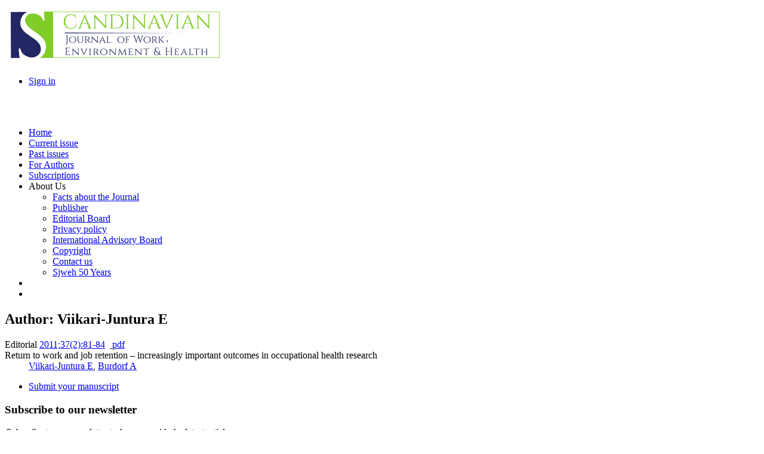

--- FILE ---
content_type: text/html; charset=utf-8
request_url: https://www.sjweh.fi/index.php?page=list-articles&author_id=6270
body_size: 10245
content:

<!DOCTYPE html PUBLIC "-//W3C//DTD XHTML 1.0 Transitional//EN" "http://www.w3.org/TR/xhtml1/DTD/xhtml1-transitional.dtd">
<html xmlns="http://www.w3.org/1999/xhtml" xml:lang="en" >
<head>
<title>Scandinavian Journal of Work, Environment &amp; Health - List of articles</title>
<base href="https://www.sjweh.fi/" />
<meta name="Generator" content="CMS Made Simple - Copyright (C) 2004-12 Ted Kulp. All rights reserved." />
<meta http-equiv="Content-Type" content="text/html; charset=utf-8" />
 

<link href='https://fonts.googleapis.com/css?family=Roboto:400,500,500italic,700,700italic,400italic' rel='stylesheet' type='text/css'>
<link href='https://fonts.googleapis.com/css?family=Roboto+Condensed:400,400italic,700,700italic' rel='stylesheet' type='text/css'>
<link href='https://fonts.googleapis.com/css?family=Source+Sans+Pro:400,400italic,600,600italic,700,700italic&subset=latin,latin-ext' rel='stylesheet' type='text/css'>
<link rel="stylesheet" type="text/css" href="https://www.sjweh.fi/tmp/cache/stylesheet_combined_d844b988f93e10c8a4e7068a5d8a9988.css" />

    <script type="text/javascript" src="https://www.sjweh.fi/lib/jquery/js/jquery-1.11.0.min.js"></script>
<script type="text/javascript" src="https://www.sjweh.fi/lib/jquery/js/jquery-migrate-1.2.1.min.js"></script>
<script type="text/javascript" src="https://www.sjweh.fi/lib/jquery/js/jquery-ui-1.10.4.custom.min.js"></script>
<script type="text/javascript" src="https://www.sjweh.fi/lib/jquery/js/jquery.ui.nestedSortable-1.3.4.js"></script>
<script type="text/javascript" src="https://www.sjweh.fi/lib/jquery/js/jquery.json-2.3.min.js"></script>
<script type="text/javascript" src="https://www.sjweh.fi/uploads/sjweh/js/jquery.cookie.min.js"></script>


</head><body lang="en">
<div id="header">
		<div class="lcontent header_bg pure-g">
			<div class="pure-u-3-5">
				<div>
					<a href="https://www.sjweh.fi/" class="plain"><img src="https://www.sjweh.fi/uploads/sjweh/img/sjweh_logo_p3.png" alt="" class="img-responsive"></a>
                    
				</div>
			</div>
			<div class="pure-u-2-5">
				<div id="top-menu">
	<div class="pure-menu pure-menu-horizontal">
		<ul class="pure-menu-list">
			<li class="pure-menu-item"><a href="https://www.sjweh.fi/index.php?page=login" title="Login"  class="pure-menu-link">Sign in</a>			</li>
					</ul>
	</div>
</div>



				<div class="clear"><br /></div>
				<div id="social_icons">
    <a href="https://www.linkedin.com/company/scandinavian-journal-of-work-environment-health/" title="Follow us on LinkedIn ..."  target="_blank"><i class=" fa fa-2x fa-linkedin fa_linkedin" ></i></a>&nbsp;
    <a href="https://feeds.feedburner.com/Sjweh-Online-firstArticles" title="Subscribe to our RSS feed" target="_blank"><i class=" fa fa-2x fa-rss fa_rss"></i></a>&nbsp;
</div>

                
			</div>
		</div>
</div>

<!-- start menu -->
		
		<div id="navbar">
				<div class="lcontent pure-menu pure-menu-horizontal">
					
<ul class="pure-menu-list">


<li class="pure-menu-item"><a href="https://www.sjweh.fi/" class="pure-menu-link"><span>Home</span></a>


</li>


<li class="pure-menu-item"><a href="https://www.sjweh.fi/index.php?page=issue" class="pure-menu-link"><span>Current issue</span></a>


</li>


<li class="pure-menu-item"><a href="https://www.sjweh.fi/index.php?page=past-issues" class="pure-menu-link"><span>Past issues</span></a>


</li>


<li class="pure-menu-item"><a href="https://www.sjweh.fi/index.php?page=for-authors" class="pure-menu-link"><span>For Authors</span></a>


</li>


<li class="pure-menu-item"><a href="https://www.sjweh.fi/index.php?page=subscriptions" class="pure-menu-link"><span>Subscriptions</span></a>


</li>


<li class="pure-menu-item pure-menu-has-children pure-menu-allow-hover"><a class="pure-menu-link"><span>About Us</span></a>


<ul class="pure-menu-children">


<li class="pure-menu-item"><a href="https://www.sjweh.fi/index.php?page=about-us" class="pure-menu-link"><span>Facts about the Journal</span></a>


</li>


<li class="pure-menu-item"><a href="https://www.sjweh.fi/index.php?page=publisher" class="pure-menu-link"><span>Publisher</span></a>


</li>


<li class="pure-menu-item"><a href="https://www.sjweh.fi/index.php?page=editors" class="pure-menu-link"><span>Editorial Board</span></a>


</li>


<li class="pure-menu-item"><a href="https://www.sjweh.fi/index.php?page=privacy-policy" class="pure-menu-link"><span>Privacy policy </span></a>


</li>


<li class="pure-menu-item"><a href="https://www.sjweh.fi/index.php?page=editorial-board" class="pure-menu-link"><span>International Advisory Board</span></a>


</li>


<li class="pure-menu-item"><a href="https://www.sjweh.fi/index.php?page=copyright" class="pure-menu-link"><span>Copyright</span></a>


</li>


<li class="pure-menu-item"><a href="https://www.sjweh.fi/index.php?page=contact-us" class="pure-menu-link"><span>Contact us</span></a>


</li>


<li class="pure-menu-item"><a href="https://www.sjweh.fi/index.php?page=50y" class="pure-menu-link"><span>Sjweh 50 Years</span></a>


</li></ul></li>
<li class="pure-menu-item"><a href="https://www.sjweh.fi/index.php?page=search" class="pure-menu-link" title="Search"><i class="fa-sjweh fa-search"> </i></a></li>
<li class="pure-menu-item fixed-menu"><a class="pure-menu-link" href="/index.php?page=list-articles&author_id=6270#header" title="Scroll to top" id="scrollToTop"><i class="fa fa-arrow-circle-up"> </i></a></li>
</ul>

				</div>
		</div>
<!-- end menu -->

<!-- start content -->
    <div class="lcontent pure-g" id="trunk">
        <div class="pure-u-2-3">
            <div class="palsta">
                <p><h2>Author: Viikari-Juntura  E</h2>
<dl>
                                    <dt><span class="open fa-unlock-alt " title="Full text is available to download free of charge"></span>
                        <span class="article-type">Editorial</span> <a href="https://www.sjweh.fi/article/3145" class="article" title="View the abstract">2011;37(2):81-84</a>
            &nbsp;<a href="/download.php?abstract_id=3145&amp;file_nro=1" class="pdf-download" title="Download full text, free of charge." alt="Download full text (part 1/1)"><i class="download  fa-download "></i> 
pdf</a>
<br />
            <span class="title">Return to work and job retention – increasingly important outcomes in occupational health research</span></dt>
        <dd class="author">
                        <a href="https://www.sjweh.fi/index.php?page=list-articles&author_id=6270" title="List papers by Viikari-Juntura  E">Viikari-Juntura  E</a>, <a href="https://www.sjweh.fi/index.php?page=list-articles&author_id=7" title="List papers by Burdorf A">Burdorf A</a>
            </dl>



</p>
<!-- Add code here that should appear in the content block of all new pages -->
            <div id="disqus_thread"></div>
        </div>
    </div>
		<div class="pure-u-1-3">
			<div id="sidebar" class="palsta">
									<div class="mid-menu"><div class="pure-menu pure-menu-horizontal"><ul class="pure-menu-list"><li class="pure-menu-item"><a href="https://www.sjweh.fi/index.php?page=esubmission" class="pure-menu-link"><i class="fa fa-send"></i> Submit your manuscript</a></li></ul></div></div>
<h3>Subscribe to our newsletter</h3>
<form accept-charset="UTF-8" action="https://www.sjweh.fi/index.php?page=email-alerts" method="post" class="pure-form" >
<legend>Subscribe to our newsletter to keep up with the latest articles.</legend>
<input name="email" placeholder="Enter your email " type="email"> 
<button class="pure-button pure-button-primary" type="submit">Subscribe</button>
<input name='email_alert_sidebar' type="hidden" value='1' />
</form>

<h3>Journal Metrics</h3>
<h4>Speed</h4>
<div class="palsta medium">
<div id="journal_metrics">6 days to first decision for all manuscripts<br/>
59 days until first round of peer review is complete<br/>
4.5 months from submission to acceptance<br/>
20 days from acceptance to publication</div>
</div>
















							</div><!-- sidebar -->
      </div><!-- trunk -->
	</div>
<!-- end content -->

<div class="pure-g">
	<div class="pure-u-1">&nbsp;</div>
</div>


<div id="footer">
	<div class="lcontent">
				<div class="pure-g">
			<div class="pure-u-3-8">
				<div class="palsta-footer">
					<a href="http://www.norosh.org" target="_blank"><img src="https://www.sjweh.fi/uploads/sjweh/img/norosh-300px.png" class="pure-img"></a>
				</div>
			</div>
			<div class="pure-u-3-8">
				<div class="palsta-footer">
					<a href="https://www.sjweh.fi/index.php?page=open-access"><img src="https://www.sjweh.fi/uploads/sjweh/img/OpenAccesslogo.png" class="pure-img"></a>
				</div>
			</div>
			<div class="pure-u-1-4">
				<div class="palsta-footer">
					<ul>
	<li><a href="https://www.sjweh.fi/index.php?page=publisher">Publisher</a></li>
	<li><a href="https://www.sjweh.fi/index.php?page=editors">Editors</a></li>
	<li><a href="https://www.sjweh.fi/index.php?page=editorial-board">Editorial board</a></li>
	<li><a href="https://www.sjweh.fi/index.php?page=about-us">About us</a></li>
	<li><a href="https://www.sjweh.fi/index.php?page=copyright">Copyright</a></li>
	<li><a href="https://www.sjweh.fi/index.php?page=privacy-policy">Privacy policy</a></li>
	<li><a href="https://www.sjweh.fi/index.php?page=online-first-articles">Online-first articles</a></li>
	<li><a href="https://www.sjweh.fi/index.php?page=data-repository">Data repository</a></li>

</ul>
				</div>
			</div>
		</div>
		<div class="pure-g">
			<div class="pure-u-1">
				<div class="palsta-footer-1row">
					ISSN: 0355-3140 | eISSN: 1795-990X | VAT number: FI25066292

				</div>
			</div>
					
		</div>

	</div>
</div>
  <div id="cookie_consent">
    <p>This site uses cookies. By continuing to browse the site you are agreeing to our use of cookies. <button id="btn_accept_cookies" class="pure-button pure-button-primary">OK</button> <a class="pure-button" id="btn_privacy_policy" href="https://www.sjweh.fi/index.php?page=privacy-policy">Privacy policy</a></p>
  </div>



<script type="text/javascript" src="https://www.sjweh.fi/modules/Sjweh/js/navbar-fixed.js"></script>
<script type="text/javascript" src="https://www.sjweh.fi/modules/Sjweh/js/sjweh.cookie-alert.js"></script>


</body>
</html>
